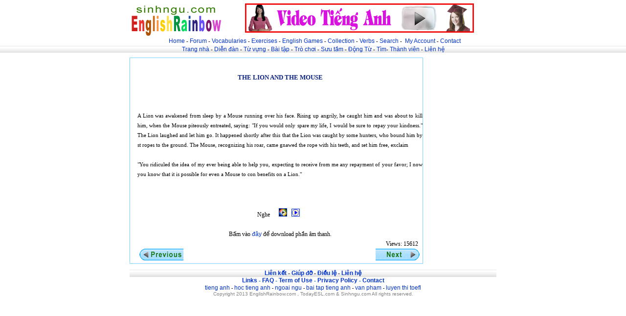

--- FILE ---
content_type: text/html; Charset=UTF-8
request_url: http://englishrainbow.com/collection.asp?category=100307
body_size: 9393
content:
<html>

<head>
<meta name="keyWords"
content="ESL, English as a second Language, listening, speaking, reading, writing, games ">
<meta name="classification"
content="language, English as a Second Language, ESL">
<meta name="Description"
content="English as a Second Language is a starting point for ESL learners who want to learn English through the website">

<meta http-equiv="Content-Language" content="en-us">
<meta name="GENERATOR" content="Microsoft FrontPage 5.0">
<meta name="ProgId" content="FrontPage.Editor.Document">
<meta http-equiv="Content-Type" content="text/html; charset=windows-1252">
<LINK href="linkstyle.css" type=text/css rel=stylesheet>
<title>English Second Language - ESL - Collection - Tieng Anh Suu Tam</title>
</head>


<body topmargin="0" leftmargin="0" marginwidth="0" marginheight="0" link="#0000FF" vlink="#800080" alink="#FF0000" bgcolor="#FFFFFF" >

<table border="0" width="100%" id="table1" cellspacing="0" cellpadding="0">
	<tr>
		<td>
		<p align="center">
		<div align="center">
     <center>
     <table border="0" width="750" cellspacing="0" cellpadding="0">
      <tr>
       <td width="190"><a href="default.asp">
       <img border="0" src="button/todayesl.gif" alt="Today ESL"></a></td>
      </center></center>
     <td width="560">
      <p align="center">
           
      
      
      
      <a href="collections.asp?tableid=10020">
<img border="0" src="banners/468X60video.gif" alt="Xem Video Online"></a>
      
      
      
      
      </td>
     </tr>
    </table>
   </div>

		
		</td>
	</tr>
</table>

<table border="0" width="100%" id="table2" cellspacing="0" cellpadding="0">
<tr>
      <td width="100%" height="19">
      <p align="center">&nbsp; <a href="default.asp">Home</a> 
		- <a href="forum.asp">Forum</a> - <a href="vocabularygroup.asp">Vocabularies</a> -
		<a href="exercisesgroup.asp">Exercises</a> -
		<a href="Games.asp">English Games</a> - <a href="collectiongroup.asp">Collection</a> -
<a href="Verbs.asp">Verbs</a> -
		<a href="searchvocabulary.asp">Search</a> -&nbsp; <a href="myaccount.asp">My Account</a> 
		- <a href="contact.asp">Contact</a></td>
    </tr>

	<tr>
		<!--td width="100%" height="16" background="button/eslTop.gif"-->
		<td background="button/bkbottom.gif" width="100%" align="center">
      <a href="default.asp">Trang nh&#224;</a> -
		<a href="forum.asp">Di&#7877;n &#273;&#224;n</a> -
		<a href="vocabularygroup.asp">T&#7915; v&#7921;ng</a> - <a href="exercisesgroup.asp">
		B&#224;i t&#7853;p</a> - <a href="Games.asp">Tr&#242; ch&#417;i </a>-
		<a href="collectiongroup.asp">
		S&#432;u t&#7847;m</a> -  <a href="Verbs.asp">
		&#272;&#7897;ng T&#7915;</a>  - <a href="searchvocabulary.asp">T&#236;m</a>-
		<a href="myaccount.asp">Th&#224;nh vi&#234;n</a>
		- <a href="contact.asp">Li&#234;n h&#7879;</a> 
		</td>

	</tr>

	<tr>
      <td width="100%" height="10">
      <img border="0" src="button/10x10.gif" width="10" height="10"></td>
    </tr>


<tr>
		<td>
		<div align="center">
			<table border="0" width="750" id="table2" cellspacing="0" cellpadding="0">
				<tr>
					<td>


</td>
				</tr>
			</table>
		</div>
		</td>
	</tr>

</table>
 

<div align="center">
 <center>
 <table border="0" width="750" cellspacing="0" cellpadding="0" >
  


 <tr>
  <td width="100%">
  <div align="center">
   <table border="0" width="100%" cellspacing="0" cellpadding="0"><TBODY>

    <tr>
     <td width="100%" valign="top">
      <table border="0" width="600" bgcolor="#77D3FF" cellspacing="0">
              <TBODY>
       <tr>
        <td width="100%">
         <div align="center">
          <center>
          <table border="0" width="100%" bgcolor="#ffffff" cellspacing="0" cellpadding="0">
          <tr>
	    <td width="15" bgcolor="#FFFFFF">&nbsp;
		</td>
            <td align="center">
              <table border="0" width="100%" bgcolor="#ffffff" cellspacing="0" cellpadding="0">
        
           <tr>
             <td class="votestage" width="100%" align="center"><br><br>The Lion and the Mouse</td>
           </tr>
           <tr>
             <td  width="100%" align="justify" class="trow1"><br>
               <div class="hand">
			   <br>
			   <br>
			   
			   
<script language="javascript">
  function showWindow(file,type) {
        window.open("nhac.asp?file=" + file +"&type=" + type,"newWin","toolbar=no,location=no,directories=no,status=no, menubar=no,scrollbars=yes,resizable=no,width=480,height=480");
        return false;
  }
  function voa(file,type) {
        window.open("voa.asp?file=" + file +"&type=" + type,"newWin","toolbar=no,location=no,directories=no,status=no, menubar=no,scrollbars=yes,resizable=no,width=480,height=480");
        return false;
  }
</script>

		   A Lion was awakened from sleep by a Mouse running over his face. Rising up angrily, he caught him and was about to kill him, when the Mouse piteously entreated, saying: "If you would only spare my life, I would be sure to repay your kindness." The Lion laughed and let him go. It happened shortly after this that the Lion was caught by some hunters, who bound him by st ropes to the ground. The Mouse, recognizing his roar, came gnawed the rope with his teeth, and set him free, exclaim <br>
<br>
"You ridiculed the idea of my ever being able to help you, expecting to receive from me any repayment of your favor; I now you know that it is possible for even a Mouse to con benefits on a Lion." <br>

               </div>
               <br>
             </td>
           </tr>
		   
           <tr>
             <td width="100%" align="center" class="trow1">
                
				  <br><br>Nghe &nbsp;&nbsp;&nbsp;&nbsp;
				  <input onclick="showWindow('//sound/collection/cotich/100307.mp3',1)" type="image" src="images/wmedia.gif" border="0" width="15">&nbsp;&nbsp;
				  <input onclick="showWindow('/sound/collection/cotich/100307.mp3',2)" type="image" src="images/play.gif" border="0" width="15">&nbsp;&nbsp;
				  <br><br>
				  B&#7845;m v&#224;o <a href="/sound/collection/cotich/100307.mp3">&#273;&#226;y</a> &#273;&#7875; download ph&#7847;n &#226;m thanh.
                
             </td>
           </tr>
		   
            <tr>
              <td width="100%" align="right" class="trow1">Views: 15612&nbsp;&nbsp;&nbsp;</td>
            </tr>
          
              </table>
            </td>
          </tr>
          <tr>
            <td colspan="3">
              <table border="0" width="100%" cellspacing="0" cellpadding="0 ">
                <td>
                  &nbsp;&nbsp;<a class="command" href="collection.asp?category=100306">
        		  <img src="images/back.gif" border="0">
        		  </a>
                </td>
                <td align="right">
                  &nbsp;&nbsp;&nbsp;&nbsp;&nbsp;&nbsp;<a class="command" href="collection.asp?category=100308">
        		  <img src="images/next1.gif" border="0"></a>&nbsp;&nbsp;
                  <br>
                </td>
              </table>
            </td>
          </tr>
          </table>
         </div>
      </center>
     </td>
    </tr></TBODY></TABLE>
      <div align="center">
       <center>
       <table border="0" width="620" cellspacing="0" cellpadding="0">
       </center>
        <tr>
         <td width="100%"></td>
        </tr></TABLE></div></TD>
     <td width="130" bgcolor="#ffffff" valign="top" &nbsp;>




     </td></TR></TBODY></TABLE></DIV></TD></TR>
 <center>
 <tr>
  <td width="100%">&nbsp;

  </td>
 </tr>
 <tr>
  <td width="100%">

  </td>
 </tr>
 <tr>
  <td width="100%">
  </td>
 </tr>    <tr>
      <td width="100%" background="button/bkbottom.gif">
      <p align="center" class="black12bold"><a href="links.asp">Li&#234;n k&#7871;t</a>&nbsp;-
		<a href="http://www.englishstyle.us/faq.asp">Gi&#250;p &#273;&#7905;</a> -&nbsp;<a href="dieule.asp">&#272;i&#7873;u l&#7879;</a> - <a href="contact.asp">Li&#234;n h&#7879;</a> </td>
    </tr>
    
    <tr>
      <td width="100%">
      <p align="center" class="blue12bold"> <a href="http://www.englishstyle.us/links.asp">Links</a> -
		<a href="http://www.englishstyle.us/faq.asp">FAQ</a> -
		<a href="http://www.englishstyle.us/term.asp">Term of Use</a> - <a href="term_policy.asp">Privacy 
		Policy</a> -
		<a href="http://www.englishstyle.us/contact.asp">Contact</a></td>
    </tr>
<tr>
      <td width="100%">
      <p align="center" class="black10"><a href="http://www.englishstyle.us/default.asp">tieng anh</a> -
		<a href="http://www.englishstyle.us/vocabularygroup.asp">hoc tieng anh</a> - <a href="default.asp">
		ngoai ngu</a> - <a href="http://www.englishstyle.us/exercisesgroup.asp">bai tap tieng anh</a> -
		<a href="http://www.englishstyle.us/exercisesgroup.asp">van pham</a> - <a href="games.asp">luyen 
		thi toefl</a></td>
    </tr>
    <tr>
      <td width="100%">
      <p align="center" class="blue12"><font face="Arial" size="1">
      <font color="#808080">Copyright 2013 EnglishRainbow.com , TodayESL.com &amp; Sinhngu.com</font>
      <font color="#808080">All rights reserved.</font></font>
<br>




</td>
    </tr>



 <tr>
  <td width="100%"></td>
 </tr></TBODY></TABLE>
 </center></DIV></CENTER>

</body>

</html>